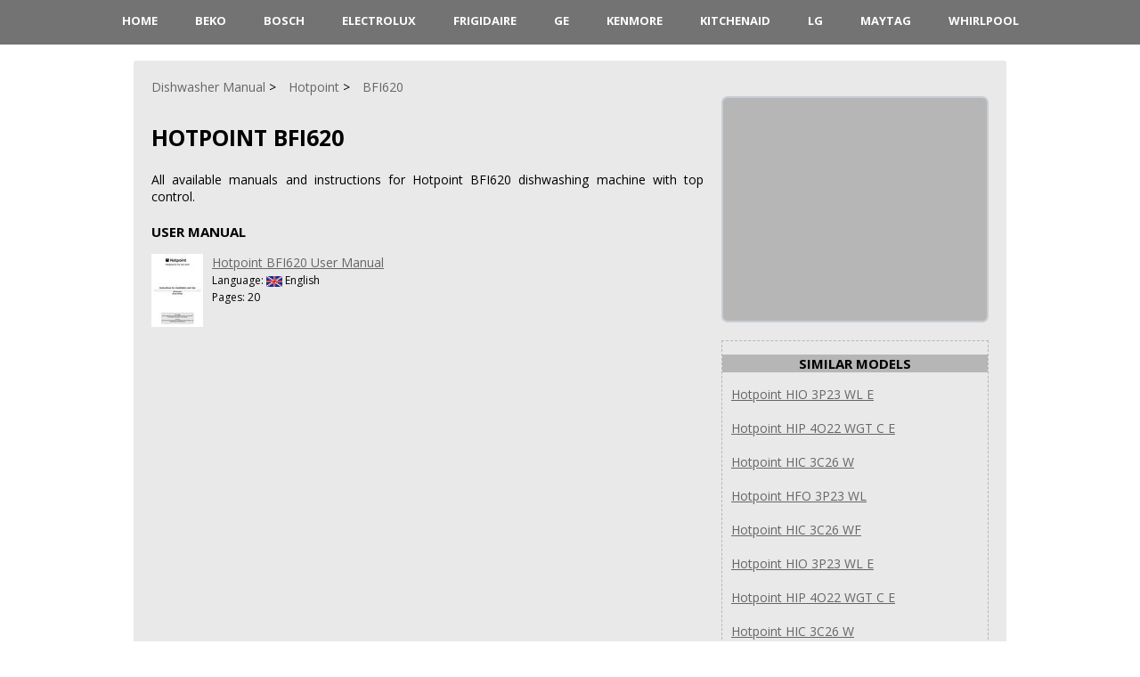

--- FILE ---
content_type: text/html; charset=UTF-8
request_url: https://www.dishwashermanual.com/hotpoint/bfi620/
body_size: 2055
content:
<!DOCTYPE HTML>
<html lang="en">
<head>
	<meta charset="UTF-8" />
	<meta name="viewport" content="width=device-width, initial-scale=1.0" />
	<meta name="description" content="All available manuals and instructions for Hotpoint BFI620  dishwashing machine with top control." />
	<meta name="keywords" content="hotpoint bfi620, dishwasher, manual, instruction, guide, repair, owner, user, installation, troubleshooting, online" />
	<meta name="robots" content="INDEX,FOLLOW" />
	<meta name="viewport" content="width=device-width" />
	<link rel="icon" type="image/png" href="/favicon.png" />
	<link rel="alternate" type="application/rss+xml" title="RSS" href="https://www.dishwashermanual.com/rss.xml" />
	<link rel="preconnect" href="https://fonts.googleapis.com" />
    <link rel="preconnect" href="https://fonts.gstatic.com" crossorigin />
    <link rel="preload" href="https://fonts.googleapis.com/css2?family=Open+Sans:wght@400;700&display=swap" as="style" onload="this.onload=null;this.rel='stylesheet'" />
    <noscript><link rel="stylesheet" href="https://fonts.googleapis.com/css2?family=Open+Sans:wght@400;700&display=swap" /></noscript>
    <link rel="preload" href="/style.min.css" as="style" onload="this.onload=null;this.rel='stylesheet'" />
    <noscript><link rel="stylesheet" href="/style.min.css" /></noscript>
	<title>Hotpoint BFI620 Dishwashing Machine Manuals</title>
	<!--Open Graph metadata-->
	<meta property="og:title" content="Hotpoint BFI620 Dishwashing Machine Manuals">
	<meta property="og:site_name" content="DishwasherManual.com">
	<meta property="og:description" content="All available manuals and instructions for Hotpoint BFI620  dishwashing machine with top control.">
	<meta property="og:type" content="website">
	<meta property="og:url" content="https://www.dishwashermanual.com/hotpoint/bfi620/">
	<meta property="og:image" content="https://www.dishwashermanual.com/images/hotpoint.webp">
	
</head>

<body>
      <header>
         <nav>
            <div id="menu-toggle">&#9776; Menu</div>
            <ul>
				<li><a href="/">HOME</a></li>
				<li><a href="/beko/">Beko</a></li>
				<li><a href="/bosch/">Bosch</a></li>
				<li><a href="/electrolux/">Electrolux</a></li>
				<li><a href="/frigidaire/">Frigidaire</a></li>
				<li><a href="/ge/">GE</a></li>
				<li><a href="/kenmore/">Kenmore</a></li>
				<li><a href="/kitchenaid/">KitchenAid</a></li>
				<li><a href="/lg/">LG</a></li>
				<li><a href="/maytag/">Maytag</a></li>
				<li><a href="/whirlpool/">Whirlpool</a></li>
            </ul>
         </nav>
      </header>

      <div class="wrap">
	<br>
	
	<main>
		<article class="short">
		<div>
			<ul class="crumbs" itemscope itemtype="http://schema.org/BreadcrumbList">
							<li itemprop="itemListElement" itemscope itemtype="http://schema.org/ListItem"><a href="https://www.dishwashermanual.com" itemprop="item"><span itemprop="name">Dishwasher Manual</span></a><meta itemprop="position" content="1"></li>
							<li itemprop="itemListElement" itemscope itemtype="http://schema.org/ListItem"><a href="https://www.dishwashermanual.com/hotpoint/" itemprop="item"><span itemprop="name">Hotpoint</span></a><meta itemprop="position" content="2"></li>
							<li itemprop="itemListElement" itemscope itemtype="http://schema.org/ListItem"><a href="https://www.dishwashermanual.com/hotpoint/bfi620/" itemprop="item"><span itemprop="name">BFI620</span></a><meta itemprop="position" content="3"></li>
			</ul>

			<h1 class="item"><span class="name">Hotpoint BFI620</span></h1>
		
			<p>All available manuals and instructions for Hotpoint BFI620  dishwashing machine with top control.</p>
		</div>
		<div class="fullStory">
			<div style="height:120px"><h3>User Manual</h3>
<div style="float:left"><a href="https://www.dishwashermanual.com/hotpoint/bfi620/user-manual/"><img src="https://www.dishwashermanual.com/manuals/hotpoint/bfi620/user-manual/page1-thumb.jpg" alt="Hotpoint BFI620 User Manual" title="Hotpoint BFI620 User Manual" style="margin-right:10px"></a></div>
<div><a href="https://www.dishwashermanual.com/hotpoint/bfi620/user-manual/">Hotpoint BFI620 User Manual</a><br>
<span style="font-size:12px">Language: <img src="/images/language-en.png" alt="English" title="English" style="vertical-align:middle; max-height:12px;"> English</span><br>
<span style="font-size:12px">Pages: 20</span></div>
</div>

			<p></p>			
		</div>
			
			<div class="reviews">
<!--			Comments	-->
				
			</div>
			</article>
			
			<aside>
			<ul class="docblock2">
				<li>
					<!-- 300x250 Global -->
					<ins class="adsbygoogle"
     					style="display:inline-block;width:300px;height:250px"
     					data-ad-client="ca-pub-6642657450014261"
     					data-ad-slot="5934339801"></ins>
					<script>
					(adsbygoogle = window.adsbygoogle || []).push({});
					</script>
				</li>
			</ul>


			<div class="dotted-block">
				<div class="center"><h3>Similar Models</h3></div>
<div><a href="https://www.dishwashermanual.com/hotpoint/hio-3p23-wl-e/" style="margin: 0 10px 0 10px">Hotpoint HIO 3P23 WL E</a></div><br>
<div><a href="https://www.dishwashermanual.com/hotpoint/hip-4o22-wgt-c-e/" style="margin: 0 10px 0 10px">Hotpoint HIP 4O22 WGT C E</a></div><br>
<div><a href="https://www.dishwashermanual.com/hotpoint/hic-3c26-w/" style="margin: 0 10px 0 10px">Hotpoint HIC 3C26 W</a></div><br>
<div><a href="https://www.dishwashermanual.com/hotpoint/hfo-3p23-wl/" style="margin: 0 10px 0 10px">Hotpoint HFO 3P23 WL</a></div><br>
<div><a href="https://www.dishwashermanual.com/hotpoint/hic-3c26-wf/" style="margin: 0 10px 0 10px">Hotpoint HIC 3C26 WF</a></div><br>
<div><a href="https://www.dishwashermanual.com/hotpoint/hio-3p23-wl-e/" style="margin: 0 10px 0 10px">Hotpoint HIO 3P23 WL E</a></div><br>
<div><a href="https://www.dishwashermanual.com/hotpoint/hip-4o22-wgt-c-e/" style="margin: 0 10px 0 10px">Hotpoint HIP 4O22 WGT C E</a></div><br>
<div><a href="https://www.dishwashermanual.com/hotpoint/hic-3c26-w/" style="margin: 0 10px 0 10px">Hotpoint HIC 3C26 W</a></div><br>

			</div>
			</aside> 
			<div class="vBanner left">
<!-- 160x600 Global -->
<ins class="adsbygoogle"
     style="display:inline-block;width:160px;height:600px"
     data-ad-client="ca-pub-6642657450014261"
     data-ad-slot="4457606608"></ins>
<script>
(adsbygoogle = window.adsbygoogle || []).push({});
</script>
</div>
	</main>
</div>

<footer>
<div class="wrap">
		<p class="copyright">Copyright &copy; <a href="https://www.dishwashermanual.com">Dishwasher Manual</a>, 2020-2026. <br />
			All rights belong to their respective owners<br />
			 <a href="/contacts/">Contact Information</a> | <a href="/policy/">Privacy Policy</a>
		</p>
</div>
</footer>

<script type="text/javascript" defer>
         document.getElementById("menu-toggle").addEventListener("click", function () {
               var menu = document.querySelector("ul");
               menu.classList.toggle("show");
            });
</script>

<script type="text/javascript" src="/jquery.js" defer></script>
<script type="text/javascript" src="/rating.js" defer></script>
<script type="text/javascript" src="/jquery-1.10.2.min.js" defer></script>
<script type="text/javascript" src="/fotorama.js" defer></script>
	<script async src="//pagead2.googlesyndication.com/pagead/js/adsbygoogle.js"></script>
	<script>
	     (adsbygoogle = window.adsbygoogle || []).push({
	          google_ad_client: "ca-pub-6642657450014261",
	          enable_page_level_ads: true
	     });
	</script>
<script type="text/javascript" src="/bioep.min.js"></script>
	<script type="text/javascript">
	  bioEp.init({
	    width: 394,
	    height: 298,
	    html: '<a href="https://www.dishwashermanual.com/hotpoint/" style="text-decoration:none"><div style="background-image: url(\'/images/exit.webp\'); height: 100%; width: 100%; text-align:center; font: bold 10px; color: #000"><br><b>Are you looking for  Hotpoint Dishwashers?</b><img src="/images/hotpoint.webp" alt="Hotpoint Dishwashers" title="Hotpoint Dishwashers" width="294" height="182" loading="lazy"></div></a>',
	    cookieExp: 5
	});
	</script>
</body>
</html>

--- FILE ---
content_type: text/html; charset=utf-8
request_url: https://www.google.com/recaptcha/api2/aframe
body_size: 268
content:
<!DOCTYPE HTML><html><head><meta http-equiv="content-type" content="text/html; charset=UTF-8"></head><body><script nonce="J8R4Qng6gfQyJF9BXyC2iw">/** Anti-fraud and anti-abuse applications only. See google.com/recaptcha */ try{var clients={'sodar':'https://pagead2.googlesyndication.com/pagead/sodar?'};window.addEventListener("message",function(a){try{if(a.source===window.parent){var b=JSON.parse(a.data);var c=clients[b['id']];if(c){var d=document.createElement('img');d.src=c+b['params']+'&rc='+(localStorage.getItem("rc::a")?sessionStorage.getItem("rc::b"):"");window.document.body.appendChild(d);sessionStorage.setItem("rc::e",parseInt(sessionStorage.getItem("rc::e")||0)+1);localStorage.setItem("rc::h",'1769218870393');}}}catch(b){}});window.parent.postMessage("_grecaptcha_ready", "*");}catch(b){}</script></body></html>